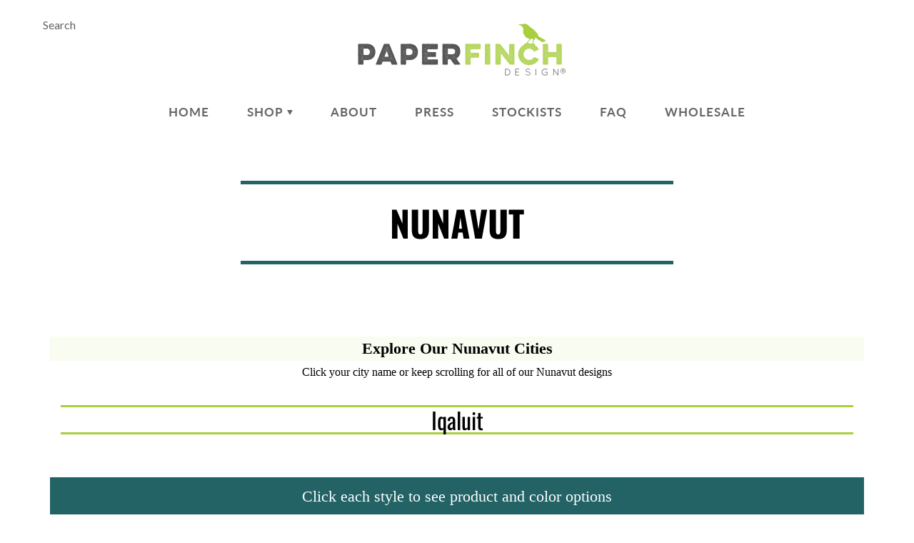

--- FILE ---
content_type: text/css
request_url: https://paperfinch.com/cdn/shop/t/13/assets/pagefly.cf5ff03f.css?v=58699120118082648611673294740
body_size: 1320
content:
.ccTlvt,.eUxtkC,.fTPGUj.pf-loading,.gJnuNg,.kTfryM{position:relative}.cWmtBb,.eEecKC,.kCwKtf{overflow:hidden}.fTPGUj.pf-loading .pf-cmIpgn,.kCwKtf{pointer-events:none}.kTfryM{display:-webkit-box!important;display:-webkit-flex!important;display:-ms-flexbox!important;display:flex!important;-webkit-align-items:center;-webkit-box-align:center;-ms-flex-align:center;align-items:center;padding:16px 0}.kTfryM:after,.kTfryM:before{content:'';width:100%;border-top:1em solid}.kTfryM>span{padding:0 16px;-webkit-flex:1 0 auto;-ms-flex:1 0 auto;flex:1 0 auto;line-height:1;display:none}.eDraCL{--pf-sample-color:#5d6b82;--pf-border-color:#d1d5db;opacity:1!important}.jvSQOk i{margin-right:5px;vertical-align:middle}.eUxtkC:empty{display:initial}.gJnuNg{padding:20px 0}.gnsKAO,.kCwKtf{position:absolute}.kCwKtf{left:0;top:0;width:100%;height:100%;background:var(--overlay)}.hUTxLq>span:last-child{line-height:inherit;display:block;margin-right:0!important}.jDUsCo form{margin:0;height:100%}.jgopGW[data-pf-type=ProductText].no-product{-webkit-text-decoration:none;text-decoration:none}.eEecKC{-webkit-user-select:none;-moz-user-select:none;-ms-user-select:none;user-select:none}.gnsKAO{bottom:8px;display:-webkit-box;display:-webkit-flex;display:-ms-flexbox;display:flex;z-index:2}.gnsKAO span{background:#fff;border:1px solid #555;width:10px;height:10px;border-radius:10px;opacity:.5;margin:2px}.PWXVA.PWXVA img,.cWmtBb img{height:100%;position:absolute}.gnsKAO span[data-active=true]{background:#555;opacity:1}.bhxYop{position:absolute;z-index:1;width:32px;height:32px;line-height:34px;text-align:center;cursor:pointer;background:rgba(255,255,255,.35);border-radius:2px;color:var(--pf-sample-color)}.PWXVA,.cWmtBb{position:relative}.PWXVA,.iLeBnS{width:100%}.cWmtBb img{left:0;top:0;width:100%;object-fit:cover}.cWmtBb:after{content:'';display:block;padding-bottom:100%}.PWXVA{display:-webkit-box;display:-webkit-flex;display:-ms-flexbox;display:flex;-webkit-align-items:center;-webkit-box-align:center;-ms-flex-align:center;align-items:center;-webkit-box-pack:center;-webkit-justify-content:center;-ms-flex-pack:center;justify-content:center}.PWXVA::after{display:block;content:'';padding-bottom:75%}.PWXVA.PWXVA img{object-fit:contain;max-height:100%;width:auto}.iLeBnS .pf-r-dg{grid-auto-flow:row}.iLeBnS [data-pf-nav]{top:calc(50% - 16px)}.iLeBnS [data-pf-nav=prev]{left:15px}.iLeBnS [data-pf-nav=next]{right:15px}.fTPGUj.pf-loading:before{content:'';position:absolute;border:3px solid #f3f3f3;border-top:3px solid;border-radius:50%;width:32px;height:32px;-webkit-animation:2s linear infinite pf-spin;animation:2s linear infinite pf-spin;z-index:1;top:calc(50% - 46px);left:calc(50% - 16px)}.fTPGUj.pf-loading>div:not(:last-child){opacity:.6}@-webkit-keyframes pf-spin{0%{-webkit-transform:rotate(0);-ms-transform:rotate(0);transform:rotate(0)}100%{-webkit-transform:rotate(360deg);-ms-transform:rotate(360deg);transform:rotate(360deg)}}@keyframes pf-spin{0%{-webkit-transform:rotate(0);-ms-transform:rotate(0);transform:rotate(0)}100%{-webkit-transform:rotate(360deg);-ms-transform:rotate(360deg);transform:rotate(360deg)}}@media all{.__pf_X_A_cimL .pf-3_,.__pf_X_A_cimL .pf-4_{background-repeat:no-repeat;background-position:50% 50%}.__pf_X_A_cimL .pf-3_,.__pf_X_A_cimL .pf-9_{background-color:#fff;background-position:50% 50%}.__pf_X_A_cimL .pf-18_,.__pf_X_A_cimL .pf-9_{margin-top:0;font-weight:700;margin-bottom:0}.__pf_X_A_cimL .pf-3_{text-align:center;padding:40px;background-size:cover;border-style:none;background-attachment:scroll;margin-bottom:10px;display:block}.__pf_X_A_cimL .pf-4_{padding-left:250px;padding-right:250px;background-size:auto}.__pf_X_A_cimL .pf-12_,.__pf_X_A_cimL .pf-6_{color:#236366;font-size:5px}.__pf_X_A_cimL .pf-9_{color:#000;font-family:Oswald;font-style:italic;font-size:50px;line-height:1.5;padding:0 100px;margin-left:0;background-size:cover}.__pf_X_A_cimL .pf-15_{padding:5px}.__pf_X_A_cimL .pf-16_,.__pf_X_A_cimL .pf-53_{margin-bottom:0}.__pf_X_A_cimL .pf-17_{text-align:center}.__pf_X_A_cimL .pf-18_{font-family:Montserrat;font-size:22px;color:#000;background-color:rgba(167,207,62,.07);padding:5px}.__pf_X_A_cimL .pf-21_{font-family:Montserrat;font-size:16px;margin-top:5px;margin-bottom:5px;color:#000}.__pf_X_A_cimL .pf-26_,.__pf_X_A_cimL .pf-48_{margin-top:0;border-color:#a7cf3e;text-align:center;border-style:solid}.__pf_X_A_cimL .pf-24_{text-align:center;margin-left:0;margin-right:0}.__pf_X_A_cimL .pf-25_{padding-top:0;padding-bottom:20px}.__pf_X_A_cimL .pf-26_{margin-bottom:10px;font-family:Oswald;font-size:32px;font-weight:500;color:#000;border-left-width:0;border-right-width:0}.__pf_X_A_cimL .pf-31_{text-align:center;font-size:22px;font-family:Montserrat;margin:0;background-color:#236366;padding:15px 0;color:#fff;border-style:solid;border-color:#a7cf3e;border-radius:0;border-width:0 0 5px}.__pf_X_A_cimL .pf-34_{padding:0}.__pf_X_A_cimL .pf-37_{padding:0 0 10px;color:#fff;margin-bottom:10px}.__pf_X_A_cimL .pf-48_{font-family:Oswald;font-size:32px;font-weight:700;margin-bottom:0;background-color:#fff;border-left-width:0;border-right-width:0;border-top-width:0;padding-bottom:4px}.__pf_X_A_cimL .pf-49_{margin-top:10px}.__pf_X_A_cimL .pf-50_{text-align:center;height:100%}.__pf_X_A_cimL .pf-51_{height:100%;display:flex;align-items:flex-end}.__pf_X_A_cimL .pf-52_{display:flex;flex-direction:column}.__pf_X_A_cimL .pf-56_{font-size:14px;margin-top:10px;margin-bottom:10px;color:#000;font-family:Montserrat;display:inline-block;text-align:center;background-color:rgba(167,207,62,.05);padding:10px;border-style:solid;border-width:0 0 3px;border-color:#236366;font-weight:400}.__pf_X_A_cimL .pf-53_>div>div:first-child{height:270px}}@media (min-width:768px) and (max-width:1024px){.__pf_X_A_cimL .pf-4_{padding-right:120px;padding-left:120px}}@media (max-width:767px){.__pf_X_A_cimL .pf-9_{font-size:32px;background-size:cover}.__pf_X_A_cimL .pf-4_{padding-right:0;padding-left:0}.__pf_X_A_cimL .pf-3_{padding-top:20px;background-image:url("/cdn/shop/t/10/assets/pf-80440a2d-bf8f-400f-88dc-71d34a0ae029--Christmasdeisignslast3years.jpg?7168");background-size:contain;padding-bottom:180px}.__pf_X_A_cimL .pf-18_{font-size:24px}.__pf_X_A_cimL .pf-16_{margin-bottom:15px}.__pf_X_A_cimL .pf-31_{margin-top:30px}.__pf_X_A_cimL .pf-15_{padding-top:30px;padding-bottom:30px}.__pf_X_A_cimL .pf-48_{margin-bottom:30px;font-size:24px}}@font-face{font-family:FontAwesome;src:url('https://cdn.shopify.com/s/files/1/0090/9236/6436/files/fa.eot?v=4.7.0');src:url('https://cdn.shopify.com/s/files/1/0090/9236/6436/files/fa.eot?#iefix&v=4.7.0') format('embedded-opentype'),url('https://cdn.shopify.com/s/files/1/0090/9236/6436/files/fa.woff2?v=4.7.0') format('woff2'),url('https://cdn.shopify.com/s/files/1/0090/9236/6436/files/fa.woff?v=4.7.0') format('woff'),url('https://cdn.shopify.com/s/files/1/0090/9236/6436/files/fa.ttf?v=4.7.0') format('truetype'),url('https://cdn.shopify.com/s/files/1/0090/9236/6436/files/fa.svg?v=4.7.0#fontawesomeregular') format('svg');font-weight:400;font-style:normal;font-display:swap}.pfa{display:inline-block;font-size:14px;line-height:1;font-family:FontAwesome!important;font-style:normal;text-rendering:auto;-webkit-font-smoothing:antialiased;-moz-osx-font-smoothing:grayscale}.pfa-angle-left:before{content:"\f104"}.pfa-angle-right:before{content:"\f105"}